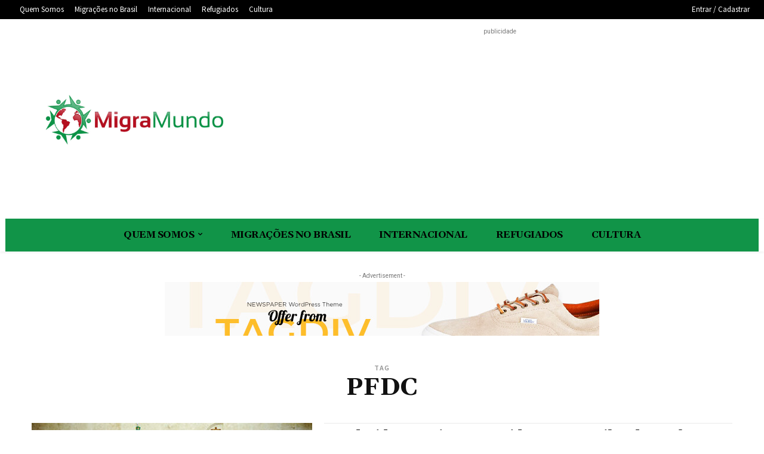

--- FILE ---
content_type: text/html; charset=utf-8
request_url: https://www.google.com/recaptcha/api2/aframe
body_size: 250
content:
<!DOCTYPE HTML><html><head><meta http-equiv="content-type" content="text/html; charset=UTF-8"></head><body><script nonce="iLa5QTgEiFik7H4pUc6jBw">/** Anti-fraud and anti-abuse applications only. See google.com/recaptcha */ try{var clients={'sodar':'https://pagead2.googlesyndication.com/pagead/sodar?'};window.addEventListener("message",function(a){try{if(a.source===window.parent){var b=JSON.parse(a.data);var c=clients[b['id']];if(c){var d=document.createElement('img');d.src=c+b['params']+'&rc='+(localStorage.getItem("rc::a")?sessionStorage.getItem("rc::b"):"");window.document.body.appendChild(d);sessionStorage.setItem("rc::e",parseInt(sessionStorage.getItem("rc::e")||0)+1);localStorage.setItem("rc::h",'1768963501463');}}}catch(b){}});window.parent.postMessage("_grecaptcha_ready", "*");}catch(b){}</script></body></html>